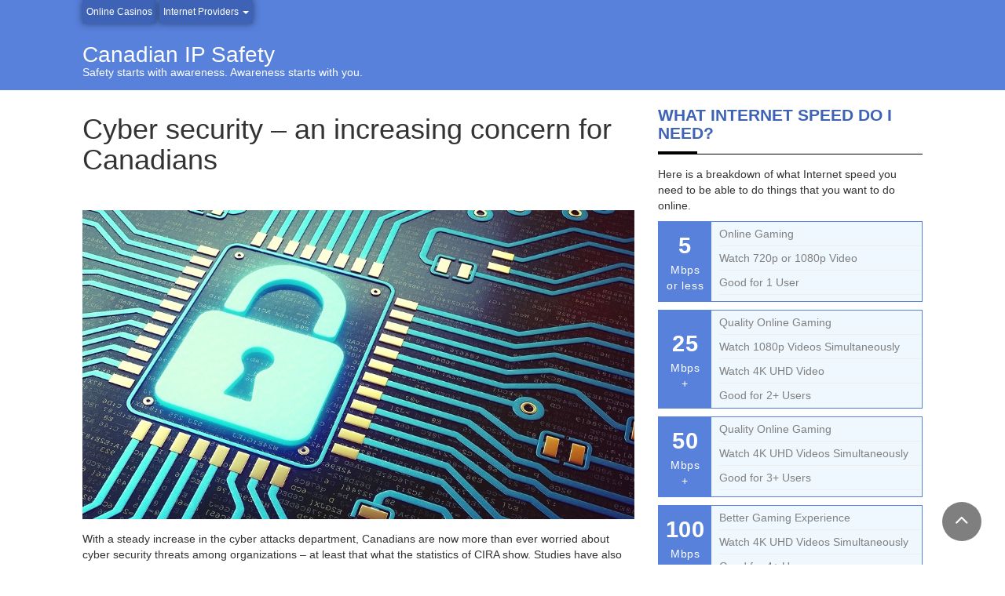

--- FILE ---
content_type: text/html; charset=UTF-8
request_url: https://www.caip.ca/cyber-security-an-increasing-concern-for-canadians/
body_size: 9273
content:
<!DOCTYPE html>
<html lang="en-US">
<head>
	<meta charset="UTF-8">
	<meta name="viewport" content="width=device-width, initial-scale=1">
	<link rel="profile" href="https://gmpg.org/xfn/11">
	<link rel="pingback" href="https://www.caip.ca/xmlrpc.php">
	<meta name='robots' content='noindex, follow' />

	<!-- This site is optimized with the Yoast SEO plugin v19.13 - https://yoast.com/wordpress/plugins/seo/ -->
	<title>Cyber security - an increasing concern for Canadians</title>
	<meta property="og:locale" content="en_US" />
	<meta property="og:type" content="article" />
	<meta property="og:title" content="Cyber security - an increasing concern for Canadians" />
	<meta property="og:description" content="With a steady increase in the cyber attacks department, Canadians are now more than ever worried about cyber security threats among organizations – at least that what the statistics of CIRA show. Studies have also indicated that users are less likely to resort to an e-commerce business after finding out it was faced with a [&hellip;]" />
	<meta property="og:url" content="https://www.caip.ca/cyber-security-an-increasing-concern-for-canadians/" />
	<meta property="og:site_name" content="Canadian IP Safety" />
	<meta property="article:published_time" content="2018-06-28T12:52:55+00:00" />
	<meta property="article:modified_time" content="2019-07-09T17:21:01+00:00" />
	<meta property="og:image" content="https://www.caip.ca/wp-content/uploads/2018/05/Cyber-security-an-increasing-concern-for-Canadians.jpg" />
	<meta property="og:image:width" content="1000" />
	<meta property="og:image:height" content="560" />
	<meta property="og:image:type" content="image/jpeg" />
	<meta name="author" content="Gordie York" />
	<meta name="twitter:card" content="summary_large_image" />
	<meta name="twitter:label1" content="Written by" />
	<meta name="twitter:data1" content="Gordie York" />
	<meta name="twitter:label2" content="Est. reading time" />
	<meta name="twitter:data2" content="3 minutes" />
	<script type="application/ld+json" class="yoast-schema-graph">{"@context":"https://schema.org","@graph":[{"@type":"WebPage","@id":"https://www.caip.ca/cyber-security-an-increasing-concern-for-canadians/","url":"https://www.caip.ca/cyber-security-an-increasing-concern-for-canadians/","name":"Cyber security - an increasing concern for Canadians","isPartOf":{"@id":"https://www.caip.ca/#website"},"primaryImageOfPage":{"@id":"https://www.caip.ca/cyber-security-an-increasing-concern-for-canadians/#primaryimage"},"image":{"@id":"https://www.caip.ca/cyber-security-an-increasing-concern-for-canadians/#primaryimage"},"thumbnailUrl":"https://www.caip.ca/wp-content/uploads/2018/05/Cyber-security-an-increasing-concern-for-Canadians.jpg","datePublished":"2018-06-28T12:52:55+00:00","dateModified":"2019-07-09T17:21:01+00:00","author":{"@id":"https://www.caip.ca/#/schema/person/9e97dbcba0254d2fca32d6f9ee1f16a6"},"breadcrumb":{"@id":"https://www.caip.ca/cyber-security-an-increasing-concern-for-canadians/#breadcrumb"},"inLanguage":"en-US","potentialAction":[{"@type":"ReadAction","target":["https://www.caip.ca/cyber-security-an-increasing-concern-for-canadians/"]}]},{"@type":"ImageObject","inLanguage":"en-US","@id":"https://www.caip.ca/cyber-security-an-increasing-concern-for-canadians/#primaryimage","url":"https://www.caip.ca/wp-content/uploads/2018/05/Cyber-security-an-increasing-concern-for-Canadians.jpg","contentUrl":"https://www.caip.ca/wp-content/uploads/2018/05/Cyber-security-an-increasing-concern-for-Canadians.jpg","width":1000,"height":560,"caption":"Cyber security - an increasing concern for Canadians"},{"@type":"BreadcrumbList","@id":"https://www.caip.ca/cyber-security-an-increasing-concern-for-canadians/#breadcrumb","itemListElement":[{"@type":"ListItem","position":1,"name":"Home","item":"https://www.caip.ca/"},{"@type":"ListItem","position":2,"name":"Articles","item":"https://www.caip.ca/news/"},{"@type":"ListItem","position":3,"name":"Cyber security &#8211; an increasing concern for Canadians"}]},{"@type":"WebSite","@id":"https://www.caip.ca/#website","url":"https://www.caip.ca/","name":"Canadian IP Safety","description":"Safety starts with awareness. Awareness starts with you.","potentialAction":[{"@type":"SearchAction","target":{"@type":"EntryPoint","urlTemplate":"https://www.caip.ca/?s={search_term_string}"},"query-input":"required name=search_term_string"}],"inLanguage":"en-US"},{"@type":"Person","@id":"https://www.caip.ca/#/schema/person/9e97dbcba0254d2fca32d6f9ee1f16a6","name":"Gordie York","image":{"@type":"ImageObject","inLanguage":"en-US","@id":"https://www.caip.ca/#/schema/person/image/","url":"https://secure.gravatar.com/avatar/bfe0412cdcb70126287b8a583cc49287?s=96&d=mm&r=g","contentUrl":"https://secure.gravatar.com/avatar/bfe0412cdcb70126287b8a583cc49287?s=96&d=mm&r=g","caption":"Gordie York"}}]}</script>
	<!-- / Yoast SEO plugin. -->


<link rel='dns-prefetch' href='//fonts.googleapis.com' />
<link rel="alternate" type="application/rss+xml" title="Canadian IP Safety &raquo; Feed" href="https://www.caip.ca/feed/" />
<link rel="alternate" type="application/rss+xml" title="Canadian IP Safety &raquo; Comments Feed" href="https://www.caip.ca/comments/feed/" />
<script type="text/javascript">
window._wpemojiSettings = {"baseUrl":"https:\/\/s.w.org\/images\/core\/emoji\/14.0.0\/72x72\/","ext":".png","svgUrl":"https:\/\/s.w.org\/images\/core\/emoji\/14.0.0\/svg\/","svgExt":".svg","source":{"concatemoji":"https:\/\/www.caip.ca\/wp-includes\/js\/wp-emoji-release.min.js?ver=6.1.1"}};
/*! This file is auto-generated */
!function(e,a,t){var n,r,o,i=a.createElement("canvas"),p=i.getContext&&i.getContext("2d");function s(e,t){var a=String.fromCharCode,e=(p.clearRect(0,0,i.width,i.height),p.fillText(a.apply(this,e),0,0),i.toDataURL());return p.clearRect(0,0,i.width,i.height),p.fillText(a.apply(this,t),0,0),e===i.toDataURL()}function c(e){var t=a.createElement("script");t.src=e,t.defer=t.type="text/javascript",a.getElementsByTagName("head")[0].appendChild(t)}for(o=Array("flag","emoji"),t.supports={everything:!0,everythingExceptFlag:!0},r=0;r<o.length;r++)t.supports[o[r]]=function(e){if(p&&p.fillText)switch(p.textBaseline="top",p.font="600 32px Arial",e){case"flag":return s([127987,65039,8205,9895,65039],[127987,65039,8203,9895,65039])?!1:!s([55356,56826,55356,56819],[55356,56826,8203,55356,56819])&&!s([55356,57332,56128,56423,56128,56418,56128,56421,56128,56430,56128,56423,56128,56447],[55356,57332,8203,56128,56423,8203,56128,56418,8203,56128,56421,8203,56128,56430,8203,56128,56423,8203,56128,56447]);case"emoji":return!s([129777,127995,8205,129778,127999],[129777,127995,8203,129778,127999])}return!1}(o[r]),t.supports.everything=t.supports.everything&&t.supports[o[r]],"flag"!==o[r]&&(t.supports.everythingExceptFlag=t.supports.everythingExceptFlag&&t.supports[o[r]]);t.supports.everythingExceptFlag=t.supports.everythingExceptFlag&&!t.supports.flag,t.DOMReady=!1,t.readyCallback=function(){t.DOMReady=!0},t.supports.everything||(n=function(){t.readyCallback()},a.addEventListener?(a.addEventListener("DOMContentLoaded",n,!1),e.addEventListener("load",n,!1)):(e.attachEvent("onload",n),a.attachEvent("onreadystatechange",function(){"complete"===a.readyState&&t.readyCallback()})),(e=t.source||{}).concatemoji?c(e.concatemoji):e.wpemoji&&e.twemoji&&(c(e.twemoji),c(e.wpemoji)))}(window,document,window._wpemojiSettings);
</script>
<style type="text/css">
img.wp-smiley,
img.emoji {
	display: inline !important;
	border: none !important;
	box-shadow: none !important;
	height: 1em !important;
	width: 1em !important;
	margin: 0 0.07em !important;
	vertical-align: -0.1em !important;
	background: none !important;
	padding: 0 !important;
}
</style>
	<link rel='stylesheet' id='wp-block-library-css' href='https://www.caip.ca/wp-includes/css/dist/block-library/style.min.css?ver=6.1.1' type='text/css' media='all' />
<style id='create-block-ss-multy-table-gut-style-inline-css' type='text/css'>
.wp-block-create-block-ss-multy-table-gut{background-color:#21759b;color:#fff;padding:2px}

</style>
<link rel='stylesheet' id='classic-theme-styles-css' href='https://www.caip.ca/wp-includes/css/classic-themes.min.css?ver=1' type='text/css' media='all' />
<style id='global-styles-inline-css' type='text/css'>
body{--wp--preset--color--black: #000000;--wp--preset--color--cyan-bluish-gray: #abb8c3;--wp--preset--color--white: #ffffff;--wp--preset--color--pale-pink: #f78da7;--wp--preset--color--vivid-red: #cf2e2e;--wp--preset--color--luminous-vivid-orange: #ff6900;--wp--preset--color--luminous-vivid-amber: #fcb900;--wp--preset--color--light-green-cyan: #7bdcb5;--wp--preset--color--vivid-green-cyan: #00d084;--wp--preset--color--pale-cyan-blue: #8ed1fc;--wp--preset--color--vivid-cyan-blue: #0693e3;--wp--preset--color--vivid-purple: #9b51e0;--wp--preset--gradient--vivid-cyan-blue-to-vivid-purple: linear-gradient(135deg,rgba(6,147,227,1) 0%,rgb(155,81,224) 100%);--wp--preset--gradient--light-green-cyan-to-vivid-green-cyan: linear-gradient(135deg,rgb(122,220,180) 0%,rgb(0,208,130) 100%);--wp--preset--gradient--luminous-vivid-amber-to-luminous-vivid-orange: linear-gradient(135deg,rgba(252,185,0,1) 0%,rgba(255,105,0,1) 100%);--wp--preset--gradient--luminous-vivid-orange-to-vivid-red: linear-gradient(135deg,rgba(255,105,0,1) 0%,rgb(207,46,46) 100%);--wp--preset--gradient--very-light-gray-to-cyan-bluish-gray: linear-gradient(135deg,rgb(238,238,238) 0%,rgb(169,184,195) 100%);--wp--preset--gradient--cool-to-warm-spectrum: linear-gradient(135deg,rgb(74,234,220) 0%,rgb(151,120,209) 20%,rgb(207,42,186) 40%,rgb(238,44,130) 60%,rgb(251,105,98) 80%,rgb(254,248,76) 100%);--wp--preset--gradient--blush-light-purple: linear-gradient(135deg,rgb(255,206,236) 0%,rgb(152,150,240) 100%);--wp--preset--gradient--blush-bordeaux: linear-gradient(135deg,rgb(254,205,165) 0%,rgb(254,45,45) 50%,rgb(107,0,62) 100%);--wp--preset--gradient--luminous-dusk: linear-gradient(135deg,rgb(255,203,112) 0%,rgb(199,81,192) 50%,rgb(65,88,208) 100%);--wp--preset--gradient--pale-ocean: linear-gradient(135deg,rgb(255,245,203) 0%,rgb(182,227,212) 50%,rgb(51,167,181) 100%);--wp--preset--gradient--electric-grass: linear-gradient(135deg,rgb(202,248,128) 0%,rgb(113,206,126) 100%);--wp--preset--gradient--midnight: linear-gradient(135deg,rgb(2,3,129) 0%,rgb(40,116,252) 100%);--wp--preset--duotone--dark-grayscale: url('#wp-duotone-dark-grayscale');--wp--preset--duotone--grayscale: url('#wp-duotone-grayscale');--wp--preset--duotone--purple-yellow: url('#wp-duotone-purple-yellow');--wp--preset--duotone--blue-red: url('#wp-duotone-blue-red');--wp--preset--duotone--midnight: url('#wp-duotone-midnight');--wp--preset--duotone--magenta-yellow: url('#wp-duotone-magenta-yellow');--wp--preset--duotone--purple-green: url('#wp-duotone-purple-green');--wp--preset--duotone--blue-orange: url('#wp-duotone-blue-orange');--wp--preset--font-size--small: 13px;--wp--preset--font-size--medium: 20px;--wp--preset--font-size--large: 36px;--wp--preset--font-size--x-large: 42px;--wp--preset--spacing--20: 0.44rem;--wp--preset--spacing--30: 0.67rem;--wp--preset--spacing--40: 1rem;--wp--preset--spacing--50: 1.5rem;--wp--preset--spacing--60: 2.25rem;--wp--preset--spacing--70: 3.38rem;--wp--preset--spacing--80: 5.06rem;}:where(.is-layout-flex){gap: 0.5em;}body .is-layout-flow > .alignleft{float: left;margin-inline-start: 0;margin-inline-end: 2em;}body .is-layout-flow > .alignright{float: right;margin-inline-start: 2em;margin-inline-end: 0;}body .is-layout-flow > .aligncenter{margin-left: auto !important;margin-right: auto !important;}body .is-layout-constrained > .alignleft{float: left;margin-inline-start: 0;margin-inline-end: 2em;}body .is-layout-constrained > .alignright{float: right;margin-inline-start: 2em;margin-inline-end: 0;}body .is-layout-constrained > .aligncenter{margin-left: auto !important;margin-right: auto !important;}body .is-layout-constrained > :where(:not(.alignleft):not(.alignright):not(.alignfull)){max-width: var(--wp--style--global--content-size);margin-left: auto !important;margin-right: auto !important;}body .is-layout-constrained > .alignwide{max-width: var(--wp--style--global--wide-size);}body .is-layout-flex{display: flex;}body .is-layout-flex{flex-wrap: wrap;align-items: center;}body .is-layout-flex > *{margin: 0;}:where(.wp-block-columns.is-layout-flex){gap: 2em;}.has-black-color{color: var(--wp--preset--color--black) !important;}.has-cyan-bluish-gray-color{color: var(--wp--preset--color--cyan-bluish-gray) !important;}.has-white-color{color: var(--wp--preset--color--white) !important;}.has-pale-pink-color{color: var(--wp--preset--color--pale-pink) !important;}.has-vivid-red-color{color: var(--wp--preset--color--vivid-red) !important;}.has-luminous-vivid-orange-color{color: var(--wp--preset--color--luminous-vivid-orange) !important;}.has-luminous-vivid-amber-color{color: var(--wp--preset--color--luminous-vivid-amber) !important;}.has-light-green-cyan-color{color: var(--wp--preset--color--light-green-cyan) !important;}.has-vivid-green-cyan-color{color: var(--wp--preset--color--vivid-green-cyan) !important;}.has-pale-cyan-blue-color{color: var(--wp--preset--color--pale-cyan-blue) !important;}.has-vivid-cyan-blue-color{color: var(--wp--preset--color--vivid-cyan-blue) !important;}.has-vivid-purple-color{color: var(--wp--preset--color--vivid-purple) !important;}.has-black-background-color{background-color: var(--wp--preset--color--black) !important;}.has-cyan-bluish-gray-background-color{background-color: var(--wp--preset--color--cyan-bluish-gray) !important;}.has-white-background-color{background-color: var(--wp--preset--color--white) !important;}.has-pale-pink-background-color{background-color: var(--wp--preset--color--pale-pink) !important;}.has-vivid-red-background-color{background-color: var(--wp--preset--color--vivid-red) !important;}.has-luminous-vivid-orange-background-color{background-color: var(--wp--preset--color--luminous-vivid-orange) !important;}.has-luminous-vivid-amber-background-color{background-color: var(--wp--preset--color--luminous-vivid-amber) !important;}.has-light-green-cyan-background-color{background-color: var(--wp--preset--color--light-green-cyan) !important;}.has-vivid-green-cyan-background-color{background-color: var(--wp--preset--color--vivid-green-cyan) !important;}.has-pale-cyan-blue-background-color{background-color: var(--wp--preset--color--pale-cyan-blue) !important;}.has-vivid-cyan-blue-background-color{background-color: var(--wp--preset--color--vivid-cyan-blue) !important;}.has-vivid-purple-background-color{background-color: var(--wp--preset--color--vivid-purple) !important;}.has-black-border-color{border-color: var(--wp--preset--color--black) !important;}.has-cyan-bluish-gray-border-color{border-color: var(--wp--preset--color--cyan-bluish-gray) !important;}.has-white-border-color{border-color: var(--wp--preset--color--white) !important;}.has-pale-pink-border-color{border-color: var(--wp--preset--color--pale-pink) !important;}.has-vivid-red-border-color{border-color: var(--wp--preset--color--vivid-red) !important;}.has-luminous-vivid-orange-border-color{border-color: var(--wp--preset--color--luminous-vivid-orange) !important;}.has-luminous-vivid-amber-border-color{border-color: var(--wp--preset--color--luminous-vivid-amber) !important;}.has-light-green-cyan-border-color{border-color: var(--wp--preset--color--light-green-cyan) !important;}.has-vivid-green-cyan-border-color{border-color: var(--wp--preset--color--vivid-green-cyan) !important;}.has-pale-cyan-blue-border-color{border-color: var(--wp--preset--color--pale-cyan-blue) !important;}.has-vivid-cyan-blue-border-color{border-color: var(--wp--preset--color--vivid-cyan-blue) !important;}.has-vivid-purple-border-color{border-color: var(--wp--preset--color--vivid-purple) !important;}.has-vivid-cyan-blue-to-vivid-purple-gradient-background{background: var(--wp--preset--gradient--vivid-cyan-blue-to-vivid-purple) !important;}.has-light-green-cyan-to-vivid-green-cyan-gradient-background{background: var(--wp--preset--gradient--light-green-cyan-to-vivid-green-cyan) !important;}.has-luminous-vivid-amber-to-luminous-vivid-orange-gradient-background{background: var(--wp--preset--gradient--luminous-vivid-amber-to-luminous-vivid-orange) !important;}.has-luminous-vivid-orange-to-vivid-red-gradient-background{background: var(--wp--preset--gradient--luminous-vivid-orange-to-vivid-red) !important;}.has-very-light-gray-to-cyan-bluish-gray-gradient-background{background: var(--wp--preset--gradient--very-light-gray-to-cyan-bluish-gray) !important;}.has-cool-to-warm-spectrum-gradient-background{background: var(--wp--preset--gradient--cool-to-warm-spectrum) !important;}.has-blush-light-purple-gradient-background{background: var(--wp--preset--gradient--blush-light-purple) !important;}.has-blush-bordeaux-gradient-background{background: var(--wp--preset--gradient--blush-bordeaux) !important;}.has-luminous-dusk-gradient-background{background: var(--wp--preset--gradient--luminous-dusk) !important;}.has-pale-ocean-gradient-background{background: var(--wp--preset--gradient--pale-ocean) !important;}.has-electric-grass-gradient-background{background: var(--wp--preset--gradient--electric-grass) !important;}.has-midnight-gradient-background{background: var(--wp--preset--gradient--midnight) !important;}.has-small-font-size{font-size: var(--wp--preset--font-size--small) !important;}.has-medium-font-size{font-size: var(--wp--preset--font-size--medium) !important;}.has-large-font-size{font-size: var(--wp--preset--font-size--large) !important;}.has-x-large-font-size{font-size: var(--wp--preset--font-size--x-large) !important;}
.wp-block-navigation a:where(:not(.wp-element-button)){color: inherit;}
:where(.wp-block-columns.is-layout-flex){gap: 2em;}
.wp-block-pullquote{font-size: 1.5em;line-height: 1.6;}
</style>
<link rel='stylesheet' id='ez-toc-css' href='https://www.caip.ca/wp-content/plugins/easy-table-of-contents/assets/css/screen.min.css?ver=2.0.41' type='text/css' media='all' />
<style id='ez-toc-inline-css' type='text/css'>
div#ez-toc-container p.ez-toc-title {font-size: 120%;}div#ez-toc-container p.ez-toc-title {font-weight: 500;}div#ez-toc-container ul li {font-size: 95%;}div#ez-toc-container nav ul ul li ul li {font-size: %!important;}div#ez-toc-container {background: #f0f8ff;border: 1px solid #5881dc;width: 100%;}div#ez-toc-container p.ez-toc-title {color: #333333;}div#ez-toc-container ul.ez-toc-list a {color: #444444;}div#ez-toc-container ul.ez-toc-list a:hover {color: #444444;}div#ez-toc-container ul.ez-toc-list a:visited {color: #444444;}
span.ez-toc-section{ scroll-margin-top: 30px;}
</style>
<link rel='stylesheet' id='parent-style-css' href='https://www.caip.ca/wp-content/themes/magazine-newspaper/style.css?ver=6.1.1' type='text/css' media='all' />
<link rel='stylesheet' id='bootstrap-css' href='https://www.caip.ca/wp-content/themes/magazine-newspaper/css/bootstrap.css?ver=6.1.1' type='text/css' media='all' />
<link rel='stylesheet' id='font-awesome-css' href='https://www.caip.ca/wp-content/themes/magazine-newspaper/css/font-awesome.css?ver=6.1.1' type='text/css' media='all' />
<link rel='stylesheet' id='animate-css' href='https://www.caip.ca/wp-content/themes/magazine-newspaper/css/animate.css?ver=6.1.1' type='text/css' media='all' />
<link rel='stylesheet' id='owl-css' href='https://www.caip.ca/wp-content/themes/magazine-newspaper/css/owl.carousel.css?ver=6.1.1' type='text/css' media='all' />
<link rel='stylesheet' id='magazine-newspaper-googlefonts-css' href='//fonts.googleapis.com/css?family=Raleway%3A300%2C400%2C500%2C700%2C900&#038;ver=6.1.1' type='text/css' media='all' />
<link rel='stylesheet' id='magazine-newspaper-style-css' href='https://www.caip.ca/wp-content/themes/magazine-newspaper-child/style.css?ver=6.1.1' type='text/css' media='all' />
<script type='text/javascript' id='ez-toc-scroll-scriptjs-js-after'>
function ezTocScrollScriptJS() {
    document.querySelectorAll('a.ez-toc-link').forEach(anchor => {
        anchor.addEventListener('click', function (e) {
            e.preventDefault();

            document.querySelector(this.getAttribute('href')).scrollIntoView({
                behavior: 'smooth'
            });
        });
    });
};           
document.addEventListener('DOMContentLoaded', ezTocScrollScriptJS, false);
</script>
<script type='text/javascript' src='https://www.caip.ca/wp-includes/js/jquery/jquery.min.js?ver=3.6.1' id='jquery-core-js'></script>
<script type='text/javascript' src='https://www.caip.ca/wp-includes/js/jquery/jquery-migrate.min.js?ver=3.3.2' id='jquery-migrate-js'></script>
<link rel="https://api.w.org/" href="https://www.caip.ca/wp-json/" /><link rel="alternate" type="application/json" href="https://www.caip.ca/wp-json/wp/v2/posts/11" /><link rel="EditURI" type="application/rsd+xml" title="RSD" href="https://www.caip.ca/xmlrpc.php?rsd" />
<link rel="wlwmanifest" type="application/wlwmanifest+xml" href="https://www.caip.ca/wp-includes/wlwmanifest.xml" />
<link rel='shortlink' href='https://www.caip.ca/?p=11' />
<link rel="alternate" type="application/json+oembed" href="https://www.caip.ca/wp-json/oembed/1.0/embed?url=https%3A%2F%2Fwww.caip.ca%2Fcyber-security-an-increasing-concern-for-canadians%2F" />
<link rel="alternate" type="text/xml+oembed" href="https://www.caip.ca/wp-json/oembed/1.0/embed?url=https%3A%2F%2Fwww.caip.ca%2Fcyber-security-an-increasing-concern-for-canadians%2F&#038;format=xml" />
<link rel="icon" href="https://www.caip.ca/wp-content/uploads/2019/06/caip.png" sizes="32x32" />
<link rel="icon" href="https://www.caip.ca/wp-content/uploads/2019/06/caip.png" sizes="192x192" />
<link rel="apple-touch-icon" href="https://www.caip.ca/wp-content/uploads/2019/06/caip.png" />
<meta name="msapplication-TileImage" content="https://www.caip.ca/wp-content/uploads/2019/06/caip.png" />
		<style type="text/css" id="wp-custom-css">
			.theme-block .wp-block-column{
	padding: 10px;
  border: 1px solid #5881dc;
  background: aliceblue;
}

.theme-block .wp-block-image{
	padding: 0;
	margin-bottom: 10px;
}

.dropdown-menu{
	left: -25px;
}

.mb-1{
	margin-bottom: 15px;
}

.mb-3{
	margin-bottom: 35px;
}

.p0{
	padding: 0;
}


@media(max-width: 992px){
	.theme-block{
		flex-direction: column-reverse;
	}
}		</style>
		</head>


<body data-rsssl=1 class="post-template-default single single-post postid-11 single-format-standard group-blog">
<header >
	<!-- top-bar -->
	<section class="pri-bg-color top-nav">
		<div class="container">
			<div class="row">
				<div class="col-sm-5 text-left">
					<div class="menu-menu-container"><ul id="menu-menu" class="top-nav list-inline"><li id="menu-item-964" class="menu-item menu-item-type-post_type menu-item-object-page menu-item-964"><a title="Online Casinos" href="https://www.caip.ca/best-online-casino-canada/">Online Casinos</a></li>
<li id="menu-item-71" class="menu-item menu-item-type-custom menu-item-object-custom menu-item-has-children menu-item-71 dropdown"><a title="Internet Providers" href="/">Internet Providers <span class="caret"></span></a>
<ul role="menu" class=" dropdown-menu">
	<li id="menu-item-223" class="menu-item menu-item-type-post_type menu-item-object-page menu-item-223"><a title="Internet Service Providers in Montreal" href="https://www.caip.ca/internet-service-providers-in-montreal/">Internet Service Providers in Montreal</a></li>
	<li id="menu-item-222" class="menu-item menu-item-type-post_type menu-item-object-page menu-item-222"><a title="Internet Service Providers in Ontario" href="https://www.caip.ca/internet-service-providers-in-ontario/">Internet Service Providers in Ontario</a></li>
	<li id="menu-item-221" class="menu-item menu-item-type-post_type menu-item-object-page menu-item-221"><a title="Internet Service Providers in Ottawa" href="https://www.caip.ca/internet-service-providers-in-ottawa/">Internet Service Providers in Ottawa</a></li>
	<li id="menu-item-220" class="menu-item menu-item-type-post_type menu-item-object-page menu-item-220"><a title="Internet Service Providers in Toronto" href="https://www.caip.ca/internet-service-providers-in-toronto/">Internet Service Providers in Toronto</a></li>
	<li id="menu-item-219" class="menu-item menu-item-type-post_type menu-item-object-page menu-item-219"><a title="Internet Service Providers in Vancouver" href="https://www.caip.ca/internet-service-providers-in-vancouver/">Internet Service Providers in Vancouver</a></li>
</ul>
</li>
</ul></div>				</div>
				<div class="col-sm-7 text-right search-social">
										<div class="social-icons">
										        <ul class="list-inline">
				            				    	</ul>
					</div>
				</div>
			</div>
		</div>
	</section>
	<!-- top-bar -->

	<section class="logo">
		<div class="container">
			<div class="row">
			<!-- Brand and toggle get grouped for better mobile display -->		
			<div class="col-sm-12 text-left">			
				      			<a href="https://www.caip.ca/"><span class="site-title" style="color:#fff">Canadian IP Safety</span></a>
      			<span class="site-description" style="color:#">Safety starts with awareness. Awareness starts with you.</span>			</div>
			</div>
		</div> <!-- /.end of container -->
	</section> <!-- /.end of section -->




</header>
<div class="inside-page">
<div class="container">
  <div class="row">
        <div class="col-sm-8">


<section class="page-section">

      <div class="detail-content">
           	
      	                    
  	      
<div class="page-title">
  <h1>Cyber security &#8211; an increasing concern for Canadians</h1>
</div>

<div class="single-post">
  <div class="post-content">
    <figure class="feature-image">
              <img width="1000" height="560" src="https://www.caip.ca/wp-content/uploads/2018/05/Cyber-security-an-increasing-concern-for-Canadians.jpg" class="attachment-full size-full wp-post-image" alt="Cyber security - an increasing concern for Canadians" decoding="async" srcset="https://www.caip.ca/wp-content/uploads/2018/05/Cyber-security-an-increasing-concern-for-Canadians.jpg 1000w, https://www.caip.ca/wp-content/uploads/2018/05/Cyber-security-an-increasing-concern-for-Canadians-300x168.jpg 300w, https://www.caip.ca/wp-content/uploads/2018/05/Cyber-security-an-increasing-concern-for-Canadians-768x430.jpg 768w, https://www.caip.ca/wp-content/uploads/2018/05/Cyber-security-an-increasing-concern-for-Canadians-717x401.jpg 717w" sizes="(max-width: 1000px) 100vw, 1000px" />       
    </figure>
    
    <article>
      <p>With a steady increase in the cyber attacks department, Canadians are now more than ever worried about cyber security threats among organizations – at least that what the statistics of CIRA show. Studies have also indicated that users are less likely to resort to an e-commerce business after finding out it was faced with a cyber attack in the past. <span id="more-11"></span>The surveys clearly show how Canadians are up to even ten times more keen to avoid certain organizations that have dealt with issues of this kind than Americans. While it is obvious that Canadians have fully embraced cyberspace, with over 70 percent banking online and more than 50 percent covering their taxes electronically, security concerns seem to not decrease in number.</p>
<h2>Protection for users</h2>
<p><img decoding="async" loading="lazy" class="aligncenter wp-image-36 size-full" src="https://www.caip.ca/wp-content/uploads/2018/05/Protection-for-users.jpg" alt="" width="800" height="551" srcset="https://www.caip.ca/wp-content/uploads/2018/05/Protection-for-users.jpg 800w, https://www.caip.ca/wp-content/uploads/2018/05/Protection-for-users-300x207.jpg 300w, https://www.caip.ca/wp-content/uploads/2018/05/Protection-for-users-768x529.jpg 768w" sizes="(max-width: 800px) 100vw, 800px" /></p>
<p>A quick research on the web it all it takes for one to find out that more the 75 percent of Canadians are worried about the personal information posted or shared on the internet, mainly when that information is either monitored or stored through the United States – according to tech officers at CIRA. It seems like investments are being awaited, which will have the role of improving the country’s internet infrastructure, the main goal is to ensure Canadians of a healthier online environment. Organizations, internet providers, as well as governments focus on maintaining the Internet infrastructure of Canada within its own borders, adding to the overall security level of data protection and internet usage.</p>
<h2>Small enterprises are being affected most</h2>
<p>While one may think that big companies are the ones being threatened by hackers mainly, in reality, small businesses are the ones more prone to dealing with a cyber attack. As specialists from Chamber of Commerce’s Cyber Security claim, more than seventy percent of attacks target and affect directly small companies and their clients.</p>
<h2>CAIP objectives</h2>
<p>As cyber threats become a more worrying issue in the Canadian e-commerce and online environment scene, the country’s associations of internet providers continuously work on bringing more effective strategies to the table and providing a higher level of security to both organizations with online activities and e-consumers. While handling copyright and internet privacy and access mainly, the association has also focused much of their efforts towards the security part of e-commerce and internet usage. What users need to know about CAIP is that it collaborates with <strong>Canadian Advanced Technology Alliances</strong>, to ensure their work is being carried out in the most effective manner, and the strategies implemented actually deliver the security improvements desired. The organization always pursues actions to keep the masses informed regarding relevant factors that revolve around safe internet usage. Policies are also perfected on the regular for both internet providers and users to access viable benefits.</p>
<p>While cyber security attacks cannot always be prevented, and they remain something e-users need to think about, regardless if they are e-commerce entrepreneurs or simply consumers, things seem to go in a proper direction with new rules and policies being promoted against attacks. Security and privacy continue being expanded, with CAIP as the main player in the battle against cyber attackers.</p>
      
           
    </article>

    </div>

    

  </div>


            

        
    
        	<div id="comments" class="comments-area">
		
		
		
			</div><!-- #comments -->


                  </div><!-- /.end of deatil-content -->
  			 
</section> <!-- /.end of section -->  
</div>
    <div class="col-sm-4">
<div id="secondary" class="widget-area" role="complementary">
	<aside id="custom_html-2" class="widget_text widget widget_custom_html"><h3 class="widget-title">What Internet Speed Do I Need?</h3><div class="textwidget custom-html-widget"><p>Here is a breakdown of what Internet speed you need to be able to do things that you want to do online.</p>

<div id="inetspeedblocks">
	<div class="inetspeedblock">
		<div class="block-title"><span>5</span> Mbps or less</div>
		<ul>
			<li>Online Gaming</li>
			<li>Watch 720p or 1080p Video</li>
			<li>Good for 1 User</li>
		</ul>
	</div>
	<div class="inetspeedblock">
		<div class="block-title"><span>25</span> Mbps +</div>
		<ul>
			<li>Quality Online Gaming</li>
			<li>Watch 1080p Videos Simultaneously</li>
			<li>Watch 4K UHD Video</li>
			<li>Good for 2+ Users</li>
		</ul>
	</div>
	<div class="inetspeedblock">
		<div class="block-title"><span>50</span> Mbps +</div>
		<ul>
			<li> Quality Online Gaming</li>
			<li>Watch 4K UHD Videos Simultaneously</li>
			<li>Good for 3+ Users</li>
		</ul>
	</div>
	<div class="inetspeedblock">
		<div class="block-title"><span>100</span> Mbps +</div>
		<ul>
			<li>Better Gaming Experience</li>
			<li>Watch 4K UHD Videos Simultaneously</li>
			<li>Good for 4+ Users</li>
		</ul>
	</div>
	<div class="inetspeedblock">
		<div class="block-title"><span>500</span> Mbps +</div>
		<ul>
			<li>Perfect for Gaming &amp; Streaming</li>
			<li>Watch 4K UHD Videos Simultaneously</li>
			<li>Cloud Gaming</li>
			<li>Good for 6+ Users</li>
		</ul>
	</div>
	<div class="inetspeedblock">
		<div class="block-title"><span>1</span> Gbps +</div>
		<ul>
			<li>Excellent for Cloud Gaming</li>
			<li>Perfect for any Professional Work</li>
			<li>Game &amp; Stream Simultaneously</li>
			<li>Watch 4K UHD Videos Simultaneously</li>
			<li>Good for 8+ Users</li>
		</ul>
	</div>
</div></div></aside><aside id="pages-2" class="widget widget_pages"><h3 class="widget-title">Providers&#8217; list</h3>
			<ul>
				<li class="page_item page-item-778"><a href="https://www.caip.ca/best-internet-casino/">Best Internet Casino Sites in Canada for 2026</a></li>
<li class="page_item page-item-916"><a href="https://www.caip.ca/best-online-casino-canada/">Best Online Casinos in Canada for 2026 &#8211; Highest Payouts &#038; Bonuses</a></li>
<li class="page_item page-item-143"><a href="https://www.caip.ca/internet-service-providers-in-montreal/">Internet Service Providers in Montreal</a></li>
<li class="page_item page-item-152"><a href="https://www.caip.ca/internet-service-providers-in-ontario/">Internet Service Providers in Ontario</a></li>
<li class="page_item page-item-147"><a href="https://www.caip.ca/internet-service-providers-in-ottawa/">Internet Service Providers in Ottawa</a></li>
<li class="page_item page-item-149"><a href="https://www.caip.ca/internet-service-providers-in-toronto/">Internet Service Providers in Toronto</a></li>
<li class="page_item page-item-156"><a href="https://www.caip.ca/internet-service-providers-in-vancouver/">Internet Service Providers in Vancouver</a></li>
			</ul>

			</aside><aside id="text-2" class="widget widget_text"><h3 class="widget-title">Cyber Security in Canada</h3>			<div class="textwidget"><p><iframe loading="lazy" src="https://www.youtube.com/embed/3X6Ek8ULtc8?feature=oembed" frameborder="0" allow="autoplay; encrypted-media" allowfullscreen></iframe></p>
</div>
		</aside><aside id="text-3" class="widget widget_text"><h3 class="widget-title">More about Internet Costs</h3>			<div class="textwidget"><p><iframe loading="lazy" title="Canadians pay big fees for internet — so why don&#039;t they switch companies?" src="https://www.youtube.com/embed/HlRPLBLkZK0?feature=oembed" frameborder="0" allow="accelerometer; autoplay; encrypted-media; gyroscope; picture-in-picture" allowfullscreen></iframe></p>
</div>
		</aside><aside id="text-4" class="widget widget_text"><h3 class="widget-title">HOW TO FIND THE BEST ISP</h3>			<div class="textwidget"><p><iframe loading="lazy" src="https://www.youtube.com/embed/s8TuaSHzJ2A?feature=oembed" frameborder="0" allow="autoplay; encrypted-media" allowfullscreen></iframe></p>
</div>
		</aside></div><!-- #secondary -->    </div>
    </div>
</div>
</div>

		<div class="footer-menu"><ul id="menu-footer-menu" class="menu"><li id="menu-item-370" class="menu-item menu-item-type-post_type menu-item-object-page current_page_parent menu-item-370"><a href="https://www.caip.ca/news/">Articles</a></li>
<li id="menu-item-371" class="menu-item menu-item-type-post_type menu-item-object-page menu-item-371"><a href="https://www.caip.ca/contact-us/">Contact Us</a></li>
<li id="menu-item-372" class="menu-item menu-item-type-post_type menu-item-object-page menu-item-372"><a href="https://www.caip.ca/privacy-policy/">Privacy Policy</a></li>
</ul></div>		
		<div class="copyright text-center spacer">
		    Copyright &copy; Canadian IP Safety, 2026. All Rights Reserved.
		</div>
		
		<div class="scroll-top-wrapper"> <span class="scroll-top-inner"><i class="fa fa-2x fa-angle-up"></i></span></div> 
		
		<script type='text/javascript' src='https://www.caip.ca/wp-content/themes/magazine-newspaper/js/bootstrap.js?ver=5.0.0' id='bootstrap-js'></script>
<script type='text/javascript' src='https://www.caip.ca/wp-content/themes/magazine-newspaper/js/wow.js?ver=1.0.0' id='wow-js'></script>
<script type='text/javascript' src='https://www.caip.ca/wp-content/themes/magazine-newspaper/js/owl.carousel.js?ver=1.0.0' id='owl-js'></script>
<script type='text/javascript' src='https://www.caip.ca/wp-content/themes/magazine-newspaper/js/jquery.vticker.js?ver=1.0.0' id='ticker-js'></script>
<script type='text/javascript' src='https://www.caip.ca/wp-content/themes/magazine-newspaper/js/script.js?ver=1.0.0' id='magazine-newspaper-scripts-js'></script>

<script> 
document.addEventListener("DOMContentLoaded", function () {
 const table = document.querySelector(".caip-table");
 const th = table.querySelectorAll("th");
 const tr = table.querySelectorAll("tbody tr");

 tr.forEach((item) => {
    item.querySelectorAll("td").forEach((el, i) => {
     if (th[i].textContent != "") {
       el.setAttribute("data-label", th[i].textContent);
     }
   });
 });
});

</script>
	<script defer src="https://static.cloudflareinsights.com/beacon.min.js/vcd15cbe7772f49c399c6a5babf22c1241717689176015" integrity="sha512-ZpsOmlRQV6y907TI0dKBHq9Md29nnaEIPlkf84rnaERnq6zvWvPUqr2ft8M1aS28oN72PdrCzSjY4U6VaAw1EQ==" data-cf-beacon='{"version":"2024.11.0","token":"2d7f2342bae440c4b1c63ba44d956bd8","r":1,"server_timing":{"name":{"cfCacheStatus":true,"cfEdge":true,"cfExtPri":true,"cfL4":true,"cfOrigin":true,"cfSpeedBrain":true},"location_startswith":null}}' crossorigin="anonymous"></script>
</body>
</html>

--- FILE ---
content_type: text/css
request_url: https://www.caip.ca/wp-content/themes/magazine-newspaper-child/style.css?ver=6.1.1
body_size: 1408
content:
/**
 * Theme Name: Child Theme for Blog
 * Description: Child Theme for Blog
 * Theme URI: #
 * Author: #
 * Author URI: #
 * Template: magazine-newspaper
 * Version: 100.20.0.0
 */
 
/* ----------------------------------------------------------------------------
 * Child Theme Style.css styles begin here!
 * ------------------------------------------------------------------------- */

ul, ol{
  padding: 0;
}

ul li:not(:last-child), ol li:not(:last-child){
  margin-bottom: 10px;
}

.home-archive{
	padding-top: 20px;
}
.news-snippet .summary .featured-image{
	width: 60%;
}
section.logo{
	padding: 15px 0;
}
section.logo .site-title {
	font-size: 2em;
	margin-bottom: 0;
	margin-top: 0;
	font-family: inherit;
	font-weight: 500;
	line-height: 1.1;
	color: #fff;
	clear: both;
	display: block;
}
section.logo .site-description {
	font-size: 1em;
	margin: 0;
	border: none;
	padding: 0;
	font-family: inherit;
	font-weight: 500;
	line-height: 1.1;
	color: #fff;
	clear: both;
	display: block;
}

.news-ticker b:after {
    right: -12px;
    top: -1px;
}
.navbar-inverse .navbar-nav > li > a:hover, .navbar-inverse .navbar-nav > li > a:focus{
    background-color: #597dce;
}
div.copyright,.logo, .pri-bg-color{
	background: #5881dc;
}
h4.news-title::after,h3.widget-title::after{
	background: #000;
}
.menu-menu-container .list-inline > li{
	background: #3e63b6;
	box-shadow: 0 0 10px rgba(0,0,0,0.5);
}
.menu-menu-container .list-inline > li a {
	color: #fff;
}
.menu-menu-container.list-inline > li a:hover, .menu-menu-container .list-inline > li a:focus {color: #000;}
h3.widget-title{
	border-color: #000;
}
.social-icons, .search-top {
	box-shadow: 0 0 10px rgba(0,0,0,0.5);
}

.logo a:hover, .logo a:focus {
    text-decoration: none;
}
.widget {
	margin-top: 20px;
}


.post-content a {
	color: #de113f;
}
.post-content a:hover,
.post-content a:visited,
.post-content a:focus {
    font-weight:bold;
}

/*
#inetspeedblocks {display: block;}
#inetspeedblocks .inetspeedblock {text-align:center; margin-bottom: 10px; border: 1px solid #666;display: inline-block;}
#inetspeedblocks .inetspeedblock > h4{background: #666;padding: 10px;color: #fff;margin: 0;}
#inetspeedblocks .inetspeedblock > ul{color:#808080;}
*/

.site-description {color: #fff;}
.dropdown-menu {background: #3e63b6;box-shadow: 0 0 10px rgba(0,0,0,0.5);}
.dropdown-menu li a:hover{color:#3e63b6;}

#inetspeedblocks {display: block;}
#inetspeedblocks .inetspeedblock {border: 1px solid #5881dc;display: flex;}
#inetspeedblocks .inetspeedblock:not(:last-child) { margin-bottom: 10px;display: flex;}
#inetspeedblocks .inetspeedblock > div.block-title {background: #5881dc;padding: 10px;color: #fff;margin: 0;max-width: 67px;align-items: center;justify-content: center;display: flex;text-align: center;flex-direction: column;font-size: 14px;}
#inetspeedblocks .inetspeedblock > div.block-title:not(span) {letter-spacing:0.7px;}
#inetspeedblocks .inetspeedblock > div.block-title > span { font-size: 29px;font-weight: bold;clear: both;width: 64px;}
#inetspeedblocks .inetspeedblock > ul{color:#808080;padding-left: 10px;background: aliceblue;}
#inetspeedblocks .inetspeedblock > ul > li{padding: 5px 0;}

.copyright {
  padding: 15px 0;
  color: #fff;
}

.scroll-top-wrapper {
  width: 50px;
  height: 50px;
  line-height: 55px;
}
.scroll-top-wrapper:focus,
.scroll-top-wrapper:hover {
  background: rgba(0,0,0,1);

}

.desktop-block,
.mobile-block {
    text-align: center;
}
.desktop-block {
    display: block;
}
.mobile-block {
    display: none;
}

.wp-block-table thead th{
  background: #5881dc;
  color: #fff;
}

.wp-block-table tr td:not(:last-child){
  text-align: center;
}

.wp-block-table tr:hover{
  background: aliceblue;
}

.highlights {
  margin: 0;
  padding: 10px 10px 10px 35px;
  border: 1px solid #5881dc;
  list-style-image: url(/wp-content/uploads/2023/07/check-mark.png);
}

.highlights.draw{
  border: 1px solid #c40000e3;
  list-style-image: url(/wp-content/uploads/2023/07/cross.png);
}

.highlights li{
  padding: 5px 0;
  border-bottom: 1px solid #eee;
}

.pres-btn{
  margin: 35px 0 30px 0;
}

.pres-btn a {
  padding: 20px 50px;
  background: #5881dc;
  color: #fff;
  font-size: 18px;
}

.play-wrapp{
  display: flex;
  align-items: center;
  justify-content: space-between;
  border: 2px solid #5881dc66;
  margin-bottom: 5px;
}

.play-img{
  background: #f0f8ff;
}

.play-img img{
  max-width: 110px;
}

.play-title{
  font-size: 25px;
  font-weight: 800;
}

.play-desc{
  margin: 0;
}

.play-button .wp-block-button__link{
  padding: 15px 35px;
  margin-right: 15px;
  background: #5881dc;
  color: #fff;
  font-size: 18px;
  border-radius: 5px;
}

@media screen and (max-width: 680px) {
    .desktop-block {
        display: none;
    }
    .mobile-block {
        display: block;
    }
  
  .play-wrapp{
    flex-direction: column;
  }
  
  .play-img{
    width: 100%;
   display: flex;
   justify-content: center;
   align-items: center;
   height: 85px;
  }
  
  .play-card{
    margin: 10px 0;
  }
  
  .play-button .wp-block-button__link{
    margin-right: 0;
    margin-bottom: 10px;
  }
  
   table {
    border: 0;
  }

  table thead {
    display: none;
  }

  table tr {
    margin-bottom: 10px;
    display: block;
    border-bottom: 2px solid #ddd;
  }

  table td {
    display: block;
    text-align: right;
    font-size: 13px;
    border-bottom: 1px dotted #ccc;
    border-right: 1px solid transparent;
  }

  table td:last-child {
    border-bottom: 0;
  }

  table td:before {
    content: attr(data-label);
    float: left;
    text-transform: uppercase;
    font-weight: bold;
  }
}

/* Footer Menu */
.footer-menu {
  margin: 0;
  padding-top: 15px;
  background: #5881dc;
}
.footer-menu ul {
  list-style: none;
  margin: 0;
  padding: 0;
  text-align: center;
}
.footer-menu ul li:last-child {
  margin-right: 0;
}
.footer-menu ul li {
  display: inline-block;
  margin-right: 30px;
  position: relative;
}
.footer-menu ul li a {
  color: #fff;
  text-decoration: none;
}
.footer-menu ul li a:hover {
  text-decoration: underline;
  border-bottom: 1px dotted;
}
@media screen and (max-width: 767px) {
  .footer-menu {
    float: none;
  }

}
